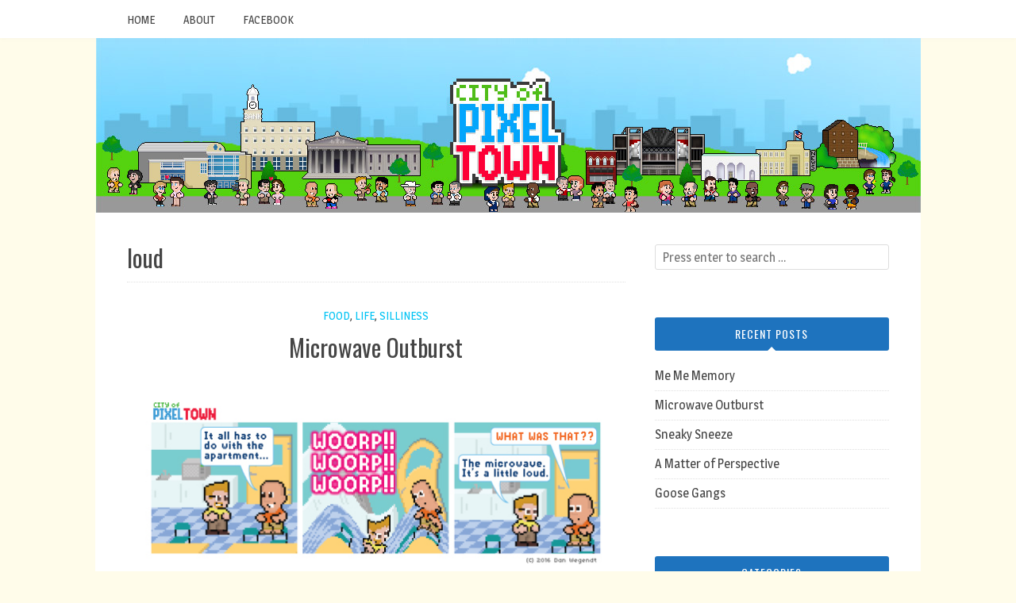

--- FILE ---
content_type: text/html; charset=UTF-8
request_url: http://www.cityofpixeltown.com/tag/loud/
body_size: 6493
content:
<!DOCTYPE html>
<html lang="en" xmlns:fb="http://ogp.me/ns/fb#" xmlns:addthis="http://www.addthis.com/help/api-spec" >
<head>
<meta charset="UTF-8">
<meta name="viewport" content="width=device-width, initial-scale=1">
<link rel="profile" href="http://gmpg.org/xfn/11">
<link rel="pingback" href="http://www.cityofpixeltown.com/xmlrpc.php">

<title>loud &#8211; The City of Pixel Town</title>
<meta name='robots' content='max-image-preview:large' />
<link rel='dns-prefetch' href='//fonts.googleapis.com' />
<link rel='dns-prefetch' href='//s.w.org' />
<link rel="alternate" type="application/rss+xml" title="The City of Pixel Town &raquo; Feed" href="http://www.cityofpixeltown.com/feed/" />
<link rel="alternate" type="application/rss+xml" title="The City of Pixel Town &raquo; loud Tag Feed" href="http://www.cityofpixeltown.com/tag/loud/feed/" />
<script type="text/javascript">
window._wpemojiSettings = {"baseUrl":"https:\/\/s.w.org\/images\/core\/emoji\/14.0.0\/72x72\/","ext":".png","svgUrl":"https:\/\/s.w.org\/images\/core\/emoji\/14.0.0\/svg\/","svgExt":".svg","source":{"concatemoji":"http:\/\/www.cityofpixeltown.com\/wp-includes\/js\/wp-emoji-release.min.js?ver=6.0.11"}};
/*! This file is auto-generated */
!function(e,a,t){var n,r,o,i=a.createElement("canvas"),p=i.getContext&&i.getContext("2d");function s(e,t){var a=String.fromCharCode,e=(p.clearRect(0,0,i.width,i.height),p.fillText(a.apply(this,e),0,0),i.toDataURL());return p.clearRect(0,0,i.width,i.height),p.fillText(a.apply(this,t),0,0),e===i.toDataURL()}function c(e){var t=a.createElement("script");t.src=e,t.defer=t.type="text/javascript",a.getElementsByTagName("head")[0].appendChild(t)}for(o=Array("flag","emoji"),t.supports={everything:!0,everythingExceptFlag:!0},r=0;r<o.length;r++)t.supports[o[r]]=function(e){if(!p||!p.fillText)return!1;switch(p.textBaseline="top",p.font="600 32px Arial",e){case"flag":return s([127987,65039,8205,9895,65039],[127987,65039,8203,9895,65039])?!1:!s([55356,56826,55356,56819],[55356,56826,8203,55356,56819])&&!s([55356,57332,56128,56423,56128,56418,56128,56421,56128,56430,56128,56423,56128,56447],[55356,57332,8203,56128,56423,8203,56128,56418,8203,56128,56421,8203,56128,56430,8203,56128,56423,8203,56128,56447]);case"emoji":return!s([129777,127995,8205,129778,127999],[129777,127995,8203,129778,127999])}return!1}(o[r]),t.supports.everything=t.supports.everything&&t.supports[o[r]],"flag"!==o[r]&&(t.supports.everythingExceptFlag=t.supports.everythingExceptFlag&&t.supports[o[r]]);t.supports.everythingExceptFlag=t.supports.everythingExceptFlag&&!t.supports.flag,t.DOMReady=!1,t.readyCallback=function(){t.DOMReady=!0},t.supports.everything||(n=function(){t.readyCallback()},a.addEventListener?(a.addEventListener("DOMContentLoaded",n,!1),e.addEventListener("load",n,!1)):(e.attachEvent("onload",n),a.attachEvent("onreadystatechange",function(){"complete"===a.readyState&&t.readyCallback()})),(e=t.source||{}).concatemoji?c(e.concatemoji):e.wpemoji&&e.twemoji&&(c(e.twemoji),c(e.wpemoji)))}(window,document,window._wpemojiSettings);
</script>
<style type="text/css">
img.wp-smiley,
img.emoji {
	display: inline !important;
	border: none !important;
	box-shadow: none !important;
	height: 1em !important;
	width: 1em !important;
	margin: 0 0.07em !important;
	vertical-align: -0.1em !important;
	background: none !important;
	padding: 0 !important;
}
</style>
	<link rel='stylesheet' id='wp-block-library-css'  href='http://www.cityofpixeltown.com/wp-includes/css/dist/block-library/style.min.css?ver=6.0.11' type='text/css' media='all' />
<style id='global-styles-inline-css' type='text/css'>
body{--wp--preset--color--black: #000000;--wp--preset--color--cyan-bluish-gray: #abb8c3;--wp--preset--color--white: #ffffff;--wp--preset--color--pale-pink: #f78da7;--wp--preset--color--vivid-red: #cf2e2e;--wp--preset--color--luminous-vivid-orange: #ff6900;--wp--preset--color--luminous-vivid-amber: #fcb900;--wp--preset--color--light-green-cyan: #7bdcb5;--wp--preset--color--vivid-green-cyan: #00d084;--wp--preset--color--pale-cyan-blue: #8ed1fc;--wp--preset--color--vivid-cyan-blue: #0693e3;--wp--preset--color--vivid-purple: #9b51e0;--wp--preset--gradient--vivid-cyan-blue-to-vivid-purple: linear-gradient(135deg,rgba(6,147,227,1) 0%,rgb(155,81,224) 100%);--wp--preset--gradient--light-green-cyan-to-vivid-green-cyan: linear-gradient(135deg,rgb(122,220,180) 0%,rgb(0,208,130) 100%);--wp--preset--gradient--luminous-vivid-amber-to-luminous-vivid-orange: linear-gradient(135deg,rgba(252,185,0,1) 0%,rgba(255,105,0,1) 100%);--wp--preset--gradient--luminous-vivid-orange-to-vivid-red: linear-gradient(135deg,rgba(255,105,0,1) 0%,rgb(207,46,46) 100%);--wp--preset--gradient--very-light-gray-to-cyan-bluish-gray: linear-gradient(135deg,rgb(238,238,238) 0%,rgb(169,184,195) 100%);--wp--preset--gradient--cool-to-warm-spectrum: linear-gradient(135deg,rgb(74,234,220) 0%,rgb(151,120,209) 20%,rgb(207,42,186) 40%,rgb(238,44,130) 60%,rgb(251,105,98) 80%,rgb(254,248,76) 100%);--wp--preset--gradient--blush-light-purple: linear-gradient(135deg,rgb(255,206,236) 0%,rgb(152,150,240) 100%);--wp--preset--gradient--blush-bordeaux: linear-gradient(135deg,rgb(254,205,165) 0%,rgb(254,45,45) 50%,rgb(107,0,62) 100%);--wp--preset--gradient--luminous-dusk: linear-gradient(135deg,rgb(255,203,112) 0%,rgb(199,81,192) 50%,rgb(65,88,208) 100%);--wp--preset--gradient--pale-ocean: linear-gradient(135deg,rgb(255,245,203) 0%,rgb(182,227,212) 50%,rgb(51,167,181) 100%);--wp--preset--gradient--electric-grass: linear-gradient(135deg,rgb(202,248,128) 0%,rgb(113,206,126) 100%);--wp--preset--gradient--midnight: linear-gradient(135deg,rgb(2,3,129) 0%,rgb(40,116,252) 100%);--wp--preset--duotone--dark-grayscale: url('#wp-duotone-dark-grayscale');--wp--preset--duotone--grayscale: url('#wp-duotone-grayscale');--wp--preset--duotone--purple-yellow: url('#wp-duotone-purple-yellow');--wp--preset--duotone--blue-red: url('#wp-duotone-blue-red');--wp--preset--duotone--midnight: url('#wp-duotone-midnight');--wp--preset--duotone--magenta-yellow: url('#wp-duotone-magenta-yellow');--wp--preset--duotone--purple-green: url('#wp-duotone-purple-green');--wp--preset--duotone--blue-orange: url('#wp-duotone-blue-orange');--wp--preset--font-size--small: 13px;--wp--preset--font-size--medium: 20px;--wp--preset--font-size--large: 36px;--wp--preset--font-size--x-large: 42px;}.has-black-color{color: var(--wp--preset--color--black) !important;}.has-cyan-bluish-gray-color{color: var(--wp--preset--color--cyan-bluish-gray) !important;}.has-white-color{color: var(--wp--preset--color--white) !important;}.has-pale-pink-color{color: var(--wp--preset--color--pale-pink) !important;}.has-vivid-red-color{color: var(--wp--preset--color--vivid-red) !important;}.has-luminous-vivid-orange-color{color: var(--wp--preset--color--luminous-vivid-orange) !important;}.has-luminous-vivid-amber-color{color: var(--wp--preset--color--luminous-vivid-amber) !important;}.has-light-green-cyan-color{color: var(--wp--preset--color--light-green-cyan) !important;}.has-vivid-green-cyan-color{color: var(--wp--preset--color--vivid-green-cyan) !important;}.has-pale-cyan-blue-color{color: var(--wp--preset--color--pale-cyan-blue) !important;}.has-vivid-cyan-blue-color{color: var(--wp--preset--color--vivid-cyan-blue) !important;}.has-vivid-purple-color{color: var(--wp--preset--color--vivid-purple) !important;}.has-black-background-color{background-color: var(--wp--preset--color--black) !important;}.has-cyan-bluish-gray-background-color{background-color: var(--wp--preset--color--cyan-bluish-gray) !important;}.has-white-background-color{background-color: var(--wp--preset--color--white) !important;}.has-pale-pink-background-color{background-color: var(--wp--preset--color--pale-pink) !important;}.has-vivid-red-background-color{background-color: var(--wp--preset--color--vivid-red) !important;}.has-luminous-vivid-orange-background-color{background-color: var(--wp--preset--color--luminous-vivid-orange) !important;}.has-luminous-vivid-amber-background-color{background-color: var(--wp--preset--color--luminous-vivid-amber) !important;}.has-light-green-cyan-background-color{background-color: var(--wp--preset--color--light-green-cyan) !important;}.has-vivid-green-cyan-background-color{background-color: var(--wp--preset--color--vivid-green-cyan) !important;}.has-pale-cyan-blue-background-color{background-color: var(--wp--preset--color--pale-cyan-blue) !important;}.has-vivid-cyan-blue-background-color{background-color: var(--wp--preset--color--vivid-cyan-blue) !important;}.has-vivid-purple-background-color{background-color: var(--wp--preset--color--vivid-purple) !important;}.has-black-border-color{border-color: var(--wp--preset--color--black) !important;}.has-cyan-bluish-gray-border-color{border-color: var(--wp--preset--color--cyan-bluish-gray) !important;}.has-white-border-color{border-color: var(--wp--preset--color--white) !important;}.has-pale-pink-border-color{border-color: var(--wp--preset--color--pale-pink) !important;}.has-vivid-red-border-color{border-color: var(--wp--preset--color--vivid-red) !important;}.has-luminous-vivid-orange-border-color{border-color: var(--wp--preset--color--luminous-vivid-orange) !important;}.has-luminous-vivid-amber-border-color{border-color: var(--wp--preset--color--luminous-vivid-amber) !important;}.has-light-green-cyan-border-color{border-color: var(--wp--preset--color--light-green-cyan) !important;}.has-vivid-green-cyan-border-color{border-color: var(--wp--preset--color--vivid-green-cyan) !important;}.has-pale-cyan-blue-border-color{border-color: var(--wp--preset--color--pale-cyan-blue) !important;}.has-vivid-cyan-blue-border-color{border-color: var(--wp--preset--color--vivid-cyan-blue) !important;}.has-vivid-purple-border-color{border-color: var(--wp--preset--color--vivid-purple) !important;}.has-vivid-cyan-blue-to-vivid-purple-gradient-background{background: var(--wp--preset--gradient--vivid-cyan-blue-to-vivid-purple) !important;}.has-light-green-cyan-to-vivid-green-cyan-gradient-background{background: var(--wp--preset--gradient--light-green-cyan-to-vivid-green-cyan) !important;}.has-luminous-vivid-amber-to-luminous-vivid-orange-gradient-background{background: var(--wp--preset--gradient--luminous-vivid-amber-to-luminous-vivid-orange) !important;}.has-luminous-vivid-orange-to-vivid-red-gradient-background{background: var(--wp--preset--gradient--luminous-vivid-orange-to-vivid-red) !important;}.has-very-light-gray-to-cyan-bluish-gray-gradient-background{background: var(--wp--preset--gradient--very-light-gray-to-cyan-bluish-gray) !important;}.has-cool-to-warm-spectrum-gradient-background{background: var(--wp--preset--gradient--cool-to-warm-spectrum) !important;}.has-blush-light-purple-gradient-background{background: var(--wp--preset--gradient--blush-light-purple) !important;}.has-blush-bordeaux-gradient-background{background: var(--wp--preset--gradient--blush-bordeaux) !important;}.has-luminous-dusk-gradient-background{background: var(--wp--preset--gradient--luminous-dusk) !important;}.has-pale-ocean-gradient-background{background: var(--wp--preset--gradient--pale-ocean) !important;}.has-electric-grass-gradient-background{background: var(--wp--preset--gradient--electric-grass) !important;}.has-midnight-gradient-background{background: var(--wp--preset--gradient--midnight) !important;}.has-small-font-size{font-size: var(--wp--preset--font-size--small) !important;}.has-medium-font-size{font-size: var(--wp--preset--font-size--medium) !important;}.has-large-font-size{font-size: var(--wp--preset--font-size--large) !important;}.has-x-large-font-size{font-size: var(--wp--preset--font-size--x-large) !important;}
</style>
<link rel='stylesheet' id='bulan-plugins-style-css'  href='http://www.cityofpixeltown.com/wp-content/themes/bulan/assets/css/plugins.min.css?ver=6.0.11' type='text/css' media='all' />
<link rel='stylesheet' id='bulan-style-css'  href='http://www.cityofpixeltown.com/wp-content/themes/bulan/style.min.css?ver=6.0.11' type='text/css' media='all' />
<link rel='stylesheet' id='bulan-custom-fonts-css'  href='//fonts.googleapis.com/css?family=Magra%3Aregular%2C700%7COswald%3Aregular%2C700%26subset%3Dlatin%2C' type='text/css' media='all' />
<script type='text/javascript' src='http://www.cityofpixeltown.com/wp-includes/js/jquery/jquery.min.js?ver=3.6.0' id='jquery-core-js'></script>
<script type='text/javascript' src='http://www.cityofpixeltown.com/wp-includes/js/jquery/jquery-migrate.min.js?ver=3.3.2' id='jquery-migrate-js'></script>
<!--[if lte IE 9]>
<script type='text/javascript' src='http://www.cityofpixeltown.com/wp-content/themes/bulan/assets/js/html5shiv.min.js' id='standard-html5-js'></script>
<![endif]-->
<link rel="https://api.w.org/" href="http://www.cityofpixeltown.com/wp-json/" /><link rel="alternate" type="application/json" href="http://www.cityofpixeltown.com/wp-json/wp/v2/tags/233" /><link rel="EditURI" type="application/rsd+xml" title="RSD" href="http://www.cityofpixeltown.com/xmlrpc.php?rsd" />
<link rel="wlwmanifest" type="application/wlwmanifest+xml" href="http://www.cityofpixeltown.com/wp-includes/wlwmanifest.xml" /> 
<meta name="generator" content="WordPress 6.0.11" />
<style type="text/css">.recentcomments a{display:inline !important;padding:0 !important;margin:0 !important;}</style><style type="text/css" id="custom-background-css">
body.custom-background { background-color: #fffcea; background-image: url("http://www.cityofpixeltown.com/wp-content/uploads/2016/03/bkgtemplate_header_2.jpg"); background-position: center top; background-size: auto; background-repeat: no-repeat; background-attachment: scroll; }
</style>
	
<!-- Begin Custom CSS -->
<style type="text/css" id="custom-css">
a,a:visited{color:#00c3f4;}.search-toggle{background-color:#00c3f4;}.menu-primary-items li a:hover,.menu-primary-items li.current-menu-item > a,.menu-primary-items li .sub-menu a:hover,.menu-primary-items li.menu-item-has-children:hover::after{color:#0091e5;}.single .entry-content a,.cat-links a{color:#00c3f4;}.single .entry-content a:hover{color:#0082e5;}.page .entry-content a{color:#00c3f4;}.page .entry-content a:hover{color:#007dea;}.widget-title{background-color:#1e73be;}.widget a:hover,.widget li a:hover{color:#00c7ef;}.social-links a:hover{background-color:#00c3f4;}body{font-family:"Magra","Helvetica Neue",sans-serif;}
</style>
<!-- End Custom CSS -->
<link rel="icon" href="http://www.cityofpixeltown.com/wp-content/uploads/2016/03/cropped-IMG_9112-32x32.jpg" sizes="32x32" />
<link rel="icon" href="http://www.cityofpixeltown.com/wp-content/uploads/2016/03/cropped-IMG_9112-192x192.jpg" sizes="192x192" />
<link rel="apple-touch-icon" href="http://www.cityofpixeltown.com/wp-content/uploads/2016/03/cropped-IMG_9112-180x180.jpg" />
<meta name="msapplication-TileImage" content="http://www.cityofpixeltown.com/wp-content/uploads/2016/03/cropped-IMG_9112-270x270.jpg" />
</head>

<body class="archive tag tag-loud tag-233 custom-background no-custom-header layout-2c-l" itemscope itemtype="http://schema.org/Blog">

<div id="page" class="site">

	<div class="search-area">
		<div class="wide-container">
			<form role="search" method="get" class="searchform" action="http://www.cityofpixeltown.com/">
	<div>
		<input type="search" class="search-field field" placeholder="Press enter to search &hellip;" value="" name="s" title="Search for:" />
	</div>
</form>
		</div>
	</div>

	
<nav id="site-navigation" class="main-navigation" role="navigation" itemscope="itemscope" itemtype="http://schema.org/SiteNavigationElement">

	<div class="wide-container">

		<div class="menu-wrapper"><ul id="menu-primary-items" class="menu-primary-items"><li id="menu-item-25" class="menu-item menu-item-type-custom menu-item-object-custom menu-item-home menu-item-25"><a href="http://www.cityofpixeltown.com">Home</a></li>
<li id="menu-item-24" class="menu-item menu-item-type-post_type menu-item-object-page menu-item-24"><a href="http://www.cityofpixeltown.com/about-2/">About</a></li>
<li id="menu-item-121" class="menu-item menu-item-type-custom menu-item-object-custom menu-item-121"><a href="https://www.facebook.com/cityofpixeltown">Facebook</a></li>
</ul></div>
		
	</div>

</nav><!-- #site-navigation -->

	<header id="masthead" class="site-header" role="banner" itemscope="itemscope" itemtype="http://schema.org/WPHeader">

		<div class="site-branding">
			<div class="wide-container">
							</div>
		</div>

	</header><!-- #masthead -->

	<div id="content" class="site-content">
		<div class="wide-container">

	<section id="primary" class="content-area">
		<main id="main" class="site-main" role="main" class="content">

			
				<header class="page-header">
					<h1 class="page-title">loud</h1>				</header><!-- .page-header -->

								
					<article id="post-328" class="post-328 post type-post status-publish format-standard hentry category-food category-life category-silliness tag-foodsplosion tag-loud tag-microwave tag-swat tag-tater-tots no-post-thumbnail no-read-more-tag no-sticky entry" itemscope="itemscope" itemtype="http://schema.org/BlogPosting" itemprop="blogPost">

	<header class="entry-header">

								<span class="cat-links" itemprop="articleSection">
				<a href="http://www.cityofpixeltown.com/category/food/" rel="category tag">Food</a>, <a href="http://www.cityofpixeltown.com/category/life/" rel="category tag">Life</a>, <a href="http://www.cityofpixeltown.com/category/silliness/" rel="category tag">Silliness</a>			</span>
					
		<h2 class="entry-title" itemprop="headline"><a href="http://www.cityofpixeltown.com/life/microwave-outburst/" rel="bookmark" itemprop="url">Microwave Outburst</a></h2>
	</header>

	
			<div class="entry-content" itemprop="articleBody">
			<!-- AddThis Sharing Buttons above -->
                <div class="addthis_toolbox addthis_default_style addthis_32x32_style" addthis:url='http://www.cityofpixeltown.com/life/microwave-outburst/'  >
                    <a class="addthis_button_preferred_1"></a>
                    <a class="addthis_button_preferred_2"></a>
                    <a class="addthis_button_preferred_3"></a>
                    <a class="addthis_button_preferred_4"></a>
                    <a class="addthis_button_compact"></a>
                    <a class="addthis_counter addthis_bubble_style"></a>
                </div><p><img class="aligncenter size-full wp-image-326" src="http://www.cityofpixeltown.com/wp-content/uploads/2016/08/microwave_worp.jpg" alt="microwave_worp" width="630" height="220" srcset="http://www.cityofpixeltown.com/wp-content/uploads/2016/08/microwave_worp.jpg 630w, http://www.cityofpixeltown.com/wp-content/uploads/2016/08/microwave_worp-300x105.jpg 300w" sizes="(max-width: 630px) 100vw, 630px" /> <img loading="lazy" class="aligncenter size-full wp-image-327" src="http://www.cityofpixeltown.com/wp-content/uploads/2016/08/microwave-swat.jpg" alt="microwave-swat" width="630" height="220" srcset="http://www.cityofpixeltown.com/wp-content/uploads/2016/08/microwave-swat.jpg 630w, http://www.cityofpixeltown.com/wp-content/uploads/2016/08/microwave-swat-300x105.jpg 300w" sizes="(max-width: 630px) 100vw, 630px" /></p>
<!-- AddThis Sharing Buttons below -->		</div>
	
</article><!-- #post-## -->

				
				
	
	

			
		</main><!-- #main -->
	</section><!-- #primary -->


<div id="secondary" class="widget-area" role="complementary" aria-label="Primary Sidebar" itemscope="itemscope" itemtype="http://schema.org/WPSideBar">
	<aside id="search-2" class="widget widget_search"><form role="search" method="get" class="searchform" action="http://www.cityofpixeltown.com/">
	<div>
		<input type="search" class="search-field field" placeholder="Press enter to search &hellip;" value="" name="s" title="Search for:" />
	</div>
</form>
</aside>
		<aside id="recent-posts-2" class="widget widget_recent_entries">
		<h3 class="widget-title">Recent Posts</h3>
		<ul>
											<li>
					<a href="http://www.cityofpixeltown.com/life/me-me-memory/">Me Me Memory</a>
									</li>
											<li>
					<a href="http://www.cityofpixeltown.com/life/microwave-outburst/">Microwave Outburst</a>
									</li>
											<li>
					<a href="http://www.cityofpixeltown.com/uncategorized/sneaky-sneeze/">Sneaky Sneeze</a>
									</li>
											<li>
					<a href="http://www.cityofpixeltown.com/uncategorized/a-matter-of-perspective/">A Matter of Perspective</a>
									</li>
											<li>
					<a href="http://www.cityofpixeltown.com/silliness/goose-gangs/">Goose Gangs</a>
									</li>
					</ul>

		</aside><aside id="categories-2" class="widget widget_categories"><h3 class="widget-title">Categories</h3>
			<ul>
					<li class="cat-item cat-item-61"><a href="http://www.cityofpixeltown.com/category/art/">Art</a>
</li>
	<li class="cat-item cat-item-203"><a href="http://www.cityofpixeltown.com/category/family/">Family</a>
</li>
	<li class="cat-item cat-item-181"><a href="http://www.cityofpixeltown.com/category/fitness/">Fitness</a>
</li>
	<li class="cat-item cat-item-63"><a href="http://www.cityofpixeltown.com/category/food/">Food</a>
</li>
	<li class="cat-item cat-item-114"><a href="http://www.cityofpixeltown.com/category/graphic-design/">Graphic Design</a>
</li>
	<li class="cat-item cat-item-62"><a href="http://www.cityofpixeltown.com/category/health/">Health</a>
</li>
	<li class="cat-item cat-item-104"><a href="http://www.cityofpixeltown.com/category/holidays/">Holidays</a>
</li>
	<li class="cat-item cat-item-58"><a href="http://www.cityofpixeltown.com/category/life/">Life</a>
</li>
	<li class="cat-item cat-item-84"><a href="http://www.cityofpixeltown.com/category/movies/">Movies</a>
</li>
	<li class="cat-item cat-item-140"><a href="http://www.cityofpixeltown.com/category/music/">Music</a>
</li>
	<li class="cat-item cat-item-165"><a href="http://www.cityofpixeltown.com/category/philosophy/">Philosophy</a>
</li>
	<li class="cat-item cat-item-59"><a href="http://www.cityofpixeltown.com/category/relationships/">Relationships</a>
</li>
	<li class="cat-item cat-item-56"><a href="http://www.cityofpixeltown.com/category/school/">School</a>
</li>
	<li class="cat-item cat-item-60"><a href="http://www.cityofpixeltown.com/category/silliness/">Silliness</a>
</li>
	<li class="cat-item cat-item-142"><a href="http://www.cityofpixeltown.com/category/technology/">Technology</a>
</li>
	<li class="cat-item cat-item-1"><a href="http://www.cityofpixeltown.com/category/uncategorized/">Uncategorized</a>
</li>
	<li class="cat-item cat-item-118"><a href="http://www.cityofpixeltown.com/category/videogames/">Videogames</a>
</li>
	<li class="cat-item cat-item-124"><a href="http://www.cityofpixeltown.com/category/weather/">Weather</a>
</li>
	<li class="cat-item cat-item-57"><a href="http://www.cityofpixeltown.com/category/work/">Work</a>
</li>
			</ul>

			</aside><aside id="meta-2" class="widget widget_meta"><h3 class="widget-title">Meta</h3>
		<ul>
						<li><a href="http://www.cityofpixeltown.com/wp-login.php">Log in</a></li>
			<li><a href="http://www.cityofpixeltown.com/feed/">Entries feed</a></li>
			<li><a href="http://www.cityofpixeltown.com/comments/feed/">Comments feed</a></li>

			<li><a href="https://wordpress.org/">WordPress.org</a></li>
		</ul>

		</aside></div><!-- #secondary -->
		</div><!-- .wide-container -->
	</div><!-- #content -->

	<footer id="colophon" class="site-footer" role="contentinfo" itemscope="itemscope" itemtype="http://schema.org/WPFooter">
		<div class="wide-container">

			<div class="site-info">
				<p class="copyright">© Copyright 2016 <a href="http://www.cityofpixeltown.com">The City of Pixel Town</a> · </p>			</div><!-- .site-info -->

			<div class="social-links"><a href="https://www.facebook.com/cityofpixeltown"><i class="fa fa-facebook"></i></a></div>
		</div>
	</footer><!-- #colophon -->

</div><!-- #page -->

<script data-cfasync="false" type="text/javascript">
var addthis_config = {"data_track_clickback":true,"ui_atversion":300,"ignore_server_config":true};
var addthis_share = {};
</script>
                <!-- AddThis Settings Begin -->
                <script data-cfasync="false" type="text/javascript">
                    var addthis_product = "wpp-5.3.5";
                    var wp_product_version = "wpp-5.3.5";
                    var wp_blog_version = "6.0.11";
                    var addthis_plugin_info = {"info_status":"enabled","cms_name":"WordPress","plugin_name":"Share Buttons by AddThis","plugin_version":"5.3.5","anonymous_profile_id":"wp-8d927e16014c75875c7111d0da7fae5f","plugin_mode":"WordPress","select_prefs":{"addthis_per_post_enabled":true,"addthis_above_enabled":true,"addthis_below_enabled":false,"addthis_sidebar_enabled":false,"addthis_mobile_toolbar_enabled":true,"addthis_above_showon_home":true,"addthis_above_showon_posts":true,"addthis_above_showon_pages":true,"addthis_above_showon_archives":true,"addthis_above_showon_categories":true,"addthis_above_showon_excerpts":true,"addthis_below_showon_home":true,"addthis_below_showon_posts":true,"addthis_below_showon_pages":true,"addthis_below_showon_archives":true,"addthis_below_showon_categories":true,"addthis_below_showon_excerpts":true,"addthis_sidebar_showon_home":true,"addthis_sidebar_showon_posts":true,"addthis_sidebar_showon_pages":true,"addthis_sidebar_showon_archives":true,"addthis_sidebar_showon_categories":true,"addthis_mobile_toolbar_showon_home":true,"addthis_mobile_toolbar_showon_posts":true,"addthis_mobile_toolbar_showon_pages":true,"addthis_mobile_toolbar_showon_archives":true,"addthis_mobile_toolbar_showon_categories":true,"sharing_enabled_on_post_via_metabox":true},"page_info":{"template":"archives","post_type":""}};
                    if (typeof(addthis_config) == "undefined") {
                        var addthis_config = {"data_track_clickback":true,"ui_atversion":300,"ignore_server_config":true};
                    }
                    if (typeof(addthis_share) == "undefined") {
                        var addthis_share = {};
                    }
                    if (typeof(addthis_layers) == "undefined") {
                        var addthis_layers = {"sharedock":{"counts":false,"position":"bottom","numPreferredServices":4}};
                    }
                </script>
                <script
                    data-cfasync="false"
                    type="text/javascript"
                    src="//s7.addthis.com/js/300/addthis_widget.js#pubid=wp-8d927e16014c75875c7111d0da7fae5f "
                    async="async"
                >
                </script>
                <script data-cfasync="false" type="text/javascript">
                    (function() {
                        var at_interval = setInterval(function () {
                            if(window.addthis) {
                                clearInterval(at_interval);
                                addthis.layers(addthis_layers);
                            }
                        },1000)
                    }());
                </script>
                <link rel='stylesheet' id='addthis_output-css'  href='http://www.cityofpixeltown.com/wp-content/plugins/addthis/css/output.css?ver=6.0.11' type='text/css' media='all' />
<script type='text/javascript' src='http://www.cityofpixeltown.com/wp-content/themes/bulan/assets/js/bulan.min.js' id='bulan-scripts-js'></script>
<script> jQuery(function($){ $(".widget_meta a[href='http://www.cityofpixeltown.com/comments/feed/']").parent().remove(); }); </script><!--wp_footer-->
</body>
</html>
